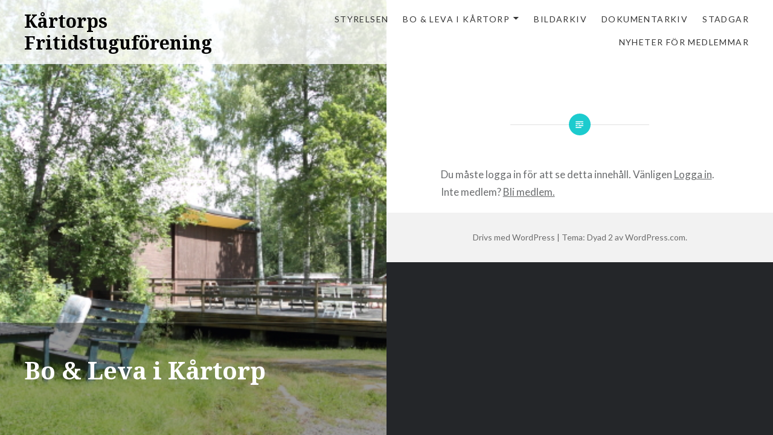

--- FILE ---
content_type: text/html; charset=UTF-8
request_url: https://www.kartorp.se/bo-leva-i-kartorp/
body_size: 7092
content:
<!DOCTYPE html>
<html lang="sv-SE">
<head>
<meta charset="UTF-8">
<meta name="viewport" content="width=device-width, initial-scale=1">
<link rel="profile" href="https://gmpg.org/xfn/11">
<link rel="pingback" href="https://www.kartorp.se/xmlrpc.php">

<title>Bo &#038; Leva i Kårtorp &#8211; Kårtorps Fritidstuguförening</title>
<meta name='robots' content='max-image-preview:large' />
<link rel='dns-prefetch' href='//fonts.googleapis.com' />
<link rel='dns-prefetch' href='//s.w.org' />
<link rel="alternate" type="application/rss+xml" title="Kårtorps Fritidstuguförening &raquo; Webbflöde" href="https://www.kartorp.se/feed/" />
<link rel="alternate" type="application/rss+xml" title="Kårtorps Fritidstuguförening &raquo; kommentarsflöde" href="https://www.kartorp.se/comments/feed/" />
		<script type="text/javascript">
			var ajaxurl = 'https://www.kartorp.se/wp-admin/admin-ajax.php';
		</script>
		<script type="text/javascript">
window._wpemojiSettings = {"baseUrl":"https:\/\/s.w.org\/images\/core\/emoji\/14.0.0\/72x72\/","ext":".png","svgUrl":"https:\/\/s.w.org\/images\/core\/emoji\/14.0.0\/svg\/","svgExt":".svg","source":{"concatemoji":"https:\/\/www.kartorp.se\/wp-includes\/js\/wp-emoji-release.min.js?ver=c4f851aac5c4c871c97348c054f08746"}};
/*! This file is auto-generated */
!function(e,a,t){var n,r,o,i=a.createElement("canvas"),p=i.getContext&&i.getContext("2d");function s(e,t){var a=String.fromCharCode,e=(p.clearRect(0,0,i.width,i.height),p.fillText(a.apply(this,e),0,0),i.toDataURL());return p.clearRect(0,0,i.width,i.height),p.fillText(a.apply(this,t),0,0),e===i.toDataURL()}function c(e){var t=a.createElement("script");t.src=e,t.defer=t.type="text/javascript",a.getElementsByTagName("head")[0].appendChild(t)}for(o=Array("flag","emoji"),t.supports={everything:!0,everythingExceptFlag:!0},r=0;r<o.length;r++)t.supports[o[r]]=function(e){if(!p||!p.fillText)return!1;switch(p.textBaseline="top",p.font="600 32px Arial",e){case"flag":return s([127987,65039,8205,9895,65039],[127987,65039,8203,9895,65039])?!1:!s([55356,56826,55356,56819],[55356,56826,8203,55356,56819])&&!s([55356,57332,56128,56423,56128,56418,56128,56421,56128,56430,56128,56423,56128,56447],[55356,57332,8203,56128,56423,8203,56128,56418,8203,56128,56421,8203,56128,56430,8203,56128,56423,8203,56128,56447]);case"emoji":return!s([129777,127995,8205,129778,127999],[129777,127995,8203,129778,127999])}return!1}(o[r]),t.supports.everything=t.supports.everything&&t.supports[o[r]],"flag"!==o[r]&&(t.supports.everythingExceptFlag=t.supports.everythingExceptFlag&&t.supports[o[r]]);t.supports.everythingExceptFlag=t.supports.everythingExceptFlag&&!t.supports.flag,t.DOMReady=!1,t.readyCallback=function(){t.DOMReady=!0},t.supports.everything||(n=function(){t.readyCallback()},a.addEventListener?(a.addEventListener("DOMContentLoaded",n,!1),e.addEventListener("load",n,!1)):(e.attachEvent("onload",n),a.attachEvent("onreadystatechange",function(){"complete"===a.readyState&&t.readyCallback()})),(e=t.source||{}).concatemoji?c(e.concatemoji):e.wpemoji&&e.twemoji&&(c(e.twemoji),c(e.wpemoji)))}(window,document,window._wpemojiSettings);
</script>
<style type="text/css">
img.wp-smiley,
img.emoji {
	display: inline !important;
	border: none !important;
	box-shadow: none !important;
	height: 1em !important;
	width: 1em !important;
	margin: 0 0.07em !important;
	vertical-align: -0.1em !important;
	background: none !important;
	padding: 0 !important;
}
</style>
	<link rel='stylesheet' id='wp-block-library-css'  href='https://www.kartorp.se/wp-includes/css/dist/block-library/style.min.css?ver=c4f851aac5c4c871c97348c054f08746' type='text/css' media='all' />
<style id='wp-block-library-theme-inline-css' type='text/css'>
.wp-block-audio figcaption{color:#555;font-size:13px;text-align:center}.is-dark-theme .wp-block-audio figcaption{color:hsla(0,0%,100%,.65)}.wp-block-code{border:1px solid #ccc;border-radius:4px;font-family:Menlo,Consolas,monaco,monospace;padding:.8em 1em}.wp-block-embed figcaption{color:#555;font-size:13px;text-align:center}.is-dark-theme .wp-block-embed figcaption{color:hsla(0,0%,100%,.65)}.blocks-gallery-caption{color:#555;font-size:13px;text-align:center}.is-dark-theme .blocks-gallery-caption{color:hsla(0,0%,100%,.65)}.wp-block-image figcaption{color:#555;font-size:13px;text-align:center}.is-dark-theme .wp-block-image figcaption{color:hsla(0,0%,100%,.65)}.wp-block-pullquote{border-top:4px solid;border-bottom:4px solid;margin-bottom:1.75em;color:currentColor}.wp-block-pullquote__citation,.wp-block-pullquote cite,.wp-block-pullquote footer{color:currentColor;text-transform:uppercase;font-size:.8125em;font-style:normal}.wp-block-quote{border-left:.25em solid;margin:0 0 1.75em;padding-left:1em}.wp-block-quote cite,.wp-block-quote footer{color:currentColor;font-size:.8125em;position:relative;font-style:normal}.wp-block-quote.has-text-align-right{border-left:none;border-right:.25em solid;padding-left:0;padding-right:1em}.wp-block-quote.has-text-align-center{border:none;padding-left:0}.wp-block-quote.is-large,.wp-block-quote.is-style-large,.wp-block-quote.is-style-plain{border:none}.wp-block-search .wp-block-search__label{font-weight:700}:where(.wp-block-group.has-background){padding:1.25em 2.375em}.wp-block-separator.has-css-opacity{opacity:.4}.wp-block-separator{border:none;border-bottom:2px solid;margin-left:auto;margin-right:auto}.wp-block-separator.has-alpha-channel-opacity{opacity:1}.wp-block-separator:not(.is-style-wide):not(.is-style-dots){width:100px}.wp-block-separator.has-background:not(.is-style-dots){border-bottom:none;height:1px}.wp-block-separator.has-background:not(.is-style-wide):not(.is-style-dots){height:2px}.wp-block-table thead{border-bottom:3px solid}.wp-block-table tfoot{border-top:3px solid}.wp-block-table td,.wp-block-table th{padding:.5em;border:1px solid;word-break:normal}.wp-block-table figcaption{color:#555;font-size:13px;text-align:center}.is-dark-theme .wp-block-table figcaption{color:hsla(0,0%,100%,.65)}.wp-block-video figcaption{color:#555;font-size:13px;text-align:center}.is-dark-theme .wp-block-video figcaption{color:hsla(0,0%,100%,.65)}.wp-block-template-part.has-background{padding:1.25em 2.375em;margin-top:0;margin-bottom:0}
</style>
<style id='global-styles-inline-css' type='text/css'>
body{--wp--preset--color--black: #000000;--wp--preset--color--cyan-bluish-gray: #abb8c3;--wp--preset--color--white: #fff;--wp--preset--color--pale-pink: #f78da7;--wp--preset--color--vivid-red: #cf2e2e;--wp--preset--color--luminous-vivid-orange: #ff6900;--wp--preset--color--luminous-vivid-amber: #fcb900;--wp--preset--color--light-green-cyan: #7bdcb5;--wp--preset--color--vivid-green-cyan: #00d084;--wp--preset--color--pale-cyan-blue: #8ed1fc;--wp--preset--color--vivid-cyan-blue: #0693e3;--wp--preset--color--vivid-purple: #9b51e0;--wp--preset--color--bright-blue: #678db8;--wp--preset--color--yellow: #e7ae01;--wp--preset--color--light-gray-blue: #abb7c3;--wp--preset--color--medium-gray: #6a6c6e;--wp--preset--color--dark-gray: #1a1c1e;--wp--preset--color--dark-gray-blue: #292c2f;--wp--preset--gradient--vivid-cyan-blue-to-vivid-purple: linear-gradient(135deg,rgba(6,147,227,1) 0%,rgb(155,81,224) 100%);--wp--preset--gradient--light-green-cyan-to-vivid-green-cyan: linear-gradient(135deg,rgb(122,220,180) 0%,rgb(0,208,130) 100%);--wp--preset--gradient--luminous-vivid-amber-to-luminous-vivid-orange: linear-gradient(135deg,rgba(252,185,0,1) 0%,rgba(255,105,0,1) 100%);--wp--preset--gradient--luminous-vivid-orange-to-vivid-red: linear-gradient(135deg,rgba(255,105,0,1) 0%,rgb(207,46,46) 100%);--wp--preset--gradient--very-light-gray-to-cyan-bluish-gray: linear-gradient(135deg,rgb(238,238,238) 0%,rgb(169,184,195) 100%);--wp--preset--gradient--cool-to-warm-spectrum: linear-gradient(135deg,rgb(74,234,220) 0%,rgb(151,120,209) 20%,rgb(207,42,186) 40%,rgb(238,44,130) 60%,rgb(251,105,98) 80%,rgb(254,248,76) 100%);--wp--preset--gradient--blush-light-purple: linear-gradient(135deg,rgb(255,206,236) 0%,rgb(152,150,240) 100%);--wp--preset--gradient--blush-bordeaux: linear-gradient(135deg,rgb(254,205,165) 0%,rgb(254,45,45) 50%,rgb(107,0,62) 100%);--wp--preset--gradient--luminous-dusk: linear-gradient(135deg,rgb(255,203,112) 0%,rgb(199,81,192) 50%,rgb(65,88,208) 100%);--wp--preset--gradient--pale-ocean: linear-gradient(135deg,rgb(255,245,203) 0%,rgb(182,227,212) 50%,rgb(51,167,181) 100%);--wp--preset--gradient--electric-grass: linear-gradient(135deg,rgb(202,248,128) 0%,rgb(113,206,126) 100%);--wp--preset--gradient--midnight: linear-gradient(135deg,rgb(2,3,129) 0%,rgb(40,116,252) 100%);--wp--preset--duotone--dark-grayscale: url('#wp-duotone-dark-grayscale');--wp--preset--duotone--grayscale: url('#wp-duotone-grayscale');--wp--preset--duotone--purple-yellow: url('#wp-duotone-purple-yellow');--wp--preset--duotone--blue-red: url('#wp-duotone-blue-red');--wp--preset--duotone--midnight: url('#wp-duotone-midnight');--wp--preset--duotone--magenta-yellow: url('#wp-duotone-magenta-yellow');--wp--preset--duotone--purple-green: url('#wp-duotone-purple-green');--wp--preset--duotone--blue-orange: url('#wp-duotone-blue-orange');--wp--preset--font-size--small: 13px;--wp--preset--font-size--medium: 20px;--wp--preset--font-size--large: 36px;--wp--preset--font-size--x-large: 42px;}.has-black-color{color: var(--wp--preset--color--black) !important;}.has-cyan-bluish-gray-color{color: var(--wp--preset--color--cyan-bluish-gray) !important;}.has-white-color{color: var(--wp--preset--color--white) !important;}.has-pale-pink-color{color: var(--wp--preset--color--pale-pink) !important;}.has-vivid-red-color{color: var(--wp--preset--color--vivid-red) !important;}.has-luminous-vivid-orange-color{color: var(--wp--preset--color--luminous-vivid-orange) !important;}.has-luminous-vivid-amber-color{color: var(--wp--preset--color--luminous-vivid-amber) !important;}.has-light-green-cyan-color{color: var(--wp--preset--color--light-green-cyan) !important;}.has-vivid-green-cyan-color{color: var(--wp--preset--color--vivid-green-cyan) !important;}.has-pale-cyan-blue-color{color: var(--wp--preset--color--pale-cyan-blue) !important;}.has-vivid-cyan-blue-color{color: var(--wp--preset--color--vivid-cyan-blue) !important;}.has-vivid-purple-color{color: var(--wp--preset--color--vivid-purple) !important;}.has-black-background-color{background-color: var(--wp--preset--color--black) !important;}.has-cyan-bluish-gray-background-color{background-color: var(--wp--preset--color--cyan-bluish-gray) !important;}.has-white-background-color{background-color: var(--wp--preset--color--white) !important;}.has-pale-pink-background-color{background-color: var(--wp--preset--color--pale-pink) !important;}.has-vivid-red-background-color{background-color: var(--wp--preset--color--vivid-red) !important;}.has-luminous-vivid-orange-background-color{background-color: var(--wp--preset--color--luminous-vivid-orange) !important;}.has-luminous-vivid-amber-background-color{background-color: var(--wp--preset--color--luminous-vivid-amber) !important;}.has-light-green-cyan-background-color{background-color: var(--wp--preset--color--light-green-cyan) !important;}.has-vivid-green-cyan-background-color{background-color: var(--wp--preset--color--vivid-green-cyan) !important;}.has-pale-cyan-blue-background-color{background-color: var(--wp--preset--color--pale-cyan-blue) !important;}.has-vivid-cyan-blue-background-color{background-color: var(--wp--preset--color--vivid-cyan-blue) !important;}.has-vivid-purple-background-color{background-color: var(--wp--preset--color--vivid-purple) !important;}.has-black-border-color{border-color: var(--wp--preset--color--black) !important;}.has-cyan-bluish-gray-border-color{border-color: var(--wp--preset--color--cyan-bluish-gray) !important;}.has-white-border-color{border-color: var(--wp--preset--color--white) !important;}.has-pale-pink-border-color{border-color: var(--wp--preset--color--pale-pink) !important;}.has-vivid-red-border-color{border-color: var(--wp--preset--color--vivid-red) !important;}.has-luminous-vivid-orange-border-color{border-color: var(--wp--preset--color--luminous-vivid-orange) !important;}.has-luminous-vivid-amber-border-color{border-color: var(--wp--preset--color--luminous-vivid-amber) !important;}.has-light-green-cyan-border-color{border-color: var(--wp--preset--color--light-green-cyan) !important;}.has-vivid-green-cyan-border-color{border-color: var(--wp--preset--color--vivid-green-cyan) !important;}.has-pale-cyan-blue-border-color{border-color: var(--wp--preset--color--pale-cyan-blue) !important;}.has-vivid-cyan-blue-border-color{border-color: var(--wp--preset--color--vivid-cyan-blue) !important;}.has-vivid-purple-border-color{border-color: var(--wp--preset--color--vivid-purple) !important;}.has-vivid-cyan-blue-to-vivid-purple-gradient-background{background: var(--wp--preset--gradient--vivid-cyan-blue-to-vivid-purple) !important;}.has-light-green-cyan-to-vivid-green-cyan-gradient-background{background: var(--wp--preset--gradient--light-green-cyan-to-vivid-green-cyan) !important;}.has-luminous-vivid-amber-to-luminous-vivid-orange-gradient-background{background: var(--wp--preset--gradient--luminous-vivid-amber-to-luminous-vivid-orange) !important;}.has-luminous-vivid-orange-to-vivid-red-gradient-background{background: var(--wp--preset--gradient--luminous-vivid-orange-to-vivid-red) !important;}.has-very-light-gray-to-cyan-bluish-gray-gradient-background{background: var(--wp--preset--gradient--very-light-gray-to-cyan-bluish-gray) !important;}.has-cool-to-warm-spectrum-gradient-background{background: var(--wp--preset--gradient--cool-to-warm-spectrum) !important;}.has-blush-light-purple-gradient-background{background: var(--wp--preset--gradient--blush-light-purple) !important;}.has-blush-bordeaux-gradient-background{background: var(--wp--preset--gradient--blush-bordeaux) !important;}.has-luminous-dusk-gradient-background{background: var(--wp--preset--gradient--luminous-dusk) !important;}.has-pale-ocean-gradient-background{background: var(--wp--preset--gradient--pale-ocean) !important;}.has-electric-grass-gradient-background{background: var(--wp--preset--gradient--electric-grass) !important;}.has-midnight-gradient-background{background: var(--wp--preset--gradient--midnight) !important;}.has-small-font-size{font-size: var(--wp--preset--font-size--small) !important;}.has-medium-font-size{font-size: var(--wp--preset--font-size--medium) !important;}.has-large-font-size{font-size: var(--wp--preset--font-size--large) !important;}.has-x-large-font-size{font-size: var(--wp--preset--font-size--x-large) !important;}
</style>
<link rel='stylesheet' id='wp-blog-designer-fontawesome-stylesheets-css'  href='https://usercontent.one/wp/www.kartorp.se/wp-content/plugins/blog-designer//admin/css/fontawesome-all.min.css?ver=1.0' type='text/css' media='all' />
<link rel='stylesheet' id='wp-blog-designer-css-stylesheets-css'  href='https://usercontent.one/wp/www.kartorp.se/wp-content/plugins/blog-designer/public/css/designer_css.css?ver=1.0' type='text/css' media='all' />
<link rel='stylesheet' id='swpm.common-css'  href='https://usercontent.one/wp/www.kartorp.se/wp-content/plugins/simple-membership/css/swpm.common.css?ver=4.7.0' type='text/css' media='all' />
<link rel='stylesheet' id='genericons-css'  href='https://usercontent.one/wp/www.kartorp.se/wp-content/themes/dyad-2-wpcom/genericons/genericons.css?ver=3.2' type='text/css' media='all' />
<link rel='stylesheet' id='dyad-2-fonts-css'  href='https://fonts.googleapis.com/css?family=Lato%3A400%2C400italic%2C700%2C700italic%7CNoto+Serif%3A400%2C400italic%2C700%2C700italic&#038;subset=latin%2Clatin-ext' type='text/css' media='all' />
<link rel='stylesheet' id='dyad-2-style-css'  href='https://usercontent.one/wp/www.kartorp.se/wp-content/themes/dyad-2-wpcom/style.css?ver=c4f851aac5c4c871c97348c054f08746' type='text/css' media='all' />
<link rel='stylesheet' id='dyad-2-block-style-css'  href='https://usercontent.one/wp/www.kartorp.se/wp-content/themes/dyad-2-wpcom/css/blocks.css?ver=20181018' type='text/css' media='all' />
<script type='text/javascript' src='https://www.kartorp.se/wp-includes/js/jquery/jquery.min.js?ver=3.6.0' id='jquery-core-js'></script>
<script type='text/javascript' src='https://www.kartorp.se/wp-includes/js/jquery/jquery-migrate.min.js?ver=3.3.2' id='jquery-migrate-js'></script>
<script type='text/javascript' src='https://www.kartorp.se/wp-includes/js/imagesloaded.min.js?ver=4.1.4' id='imagesloaded-js'></script>
<script type='text/javascript' src='https://www.kartorp.se/wp-includes/js/masonry.min.js?ver=4.2.2' id='masonry-js'></script>
<script type='text/javascript' src='https://usercontent.one/wp/www.kartorp.se/wp-content/plugins/blog-designer/public/js/ticker.min.js?ver=1.0' id='ticker-js'></script>
<script type='text/javascript' src='https://usercontent.one/wp/www.kartorp.se/wp-content/plugins/blog-designer/public/js/designer.js?ver=1.0' id='wp-blog-designer-script-js'></script>
<link rel="https://api.w.org/" href="https://www.kartorp.se/wp-json/" /><link rel="alternate" type="application/json" href="https://www.kartorp.se/wp-json/wp/v2/pages/369" /><link rel="EditURI" type="application/rsd+xml" title="RSD" href="https://www.kartorp.se/xmlrpc.php?rsd" />
<link rel="canonical" href="https://www.kartorp.se/bo-leva-i-kartorp/" />
<link rel="alternate" type="application/json+oembed" href="https://www.kartorp.se/wp-json/oembed/1.0/embed?url=https%3A%2F%2Fwww.kartorp.se%2Fbo-leva-i-kartorp%2F" />
<link rel="alternate" type="text/xml+oembed" href="https://www.kartorp.se/wp-json/oembed/1.0/embed?url=https%3A%2F%2Fwww.kartorp.se%2Fbo-leva-i-kartorp%2F&#038;format=xml" />
		<style type="text/css">
					.site-title a,
			.site-description {
				color: #000000;
			}
				</style>
		<link rel="icon" href="https://usercontent.one/wp/www.kartorp.se/wp-content/uploads/2018/05/cropped-IMG_4613_1-32x32.jpg" sizes="32x32" />
<link rel="icon" href="https://usercontent.one/wp/www.kartorp.se/wp-content/uploads/2018/05/cropped-IMG_4613_1-192x192.jpg" sizes="192x192" />
<link rel="apple-touch-icon" href="https://usercontent.one/wp/www.kartorp.se/wp-content/uploads/2018/05/cropped-IMG_4613_1-180x180.jpg" />
<meta name="msapplication-TileImage" content="https://usercontent.one/wp/www.kartorp.se/wp-content/uploads/2018/05/cropped-IMG_4613_1-270x270.jpg" />
		<style type="text/css" id="wp-custom-css">
			blockquote,
blockquote cite,
.comments-area-wrapper blockquote,
.comments-area-wrapper blockquote cite {
    color: inherit
}
.site-header,
.is-scrolled .site-header,
.home .site-header,
.blog .site-header {
    background: transparent;
    text-shadow: none
}
#page .site-header:before {
    bottom: 0;
    content: "";
    display: block;
    left: 0;
    opacity: .8;
    position: absolute;
    right: 0;
    top: 0;
    z-index: 0
}
#site-navigation ul ul a {
    color: #fff
}
.banner-featured {
    text-shadow: none
}
.posts .entry-inner:before {
    opacity: .3
}
.posts .hentry:not(.has-post-thumbnail) .entry-inner:after {
    border-color: #ddd
}
.posts .hentry:not(.has-post-thumbnail):before {
    border-color: #e1e1e1
}
.posts .hentry .link-more a {
    opacity: 1;
    -webkit-transition: opacity .3s;
    transition: opacity .3s
}
.posts .hentry:hover .link-more a {
    opacity: .75
}
.posts .edit-link a {
    color: #ccc
}
.posts .edit-link a:hover {
    color: #aaa
}
.widget thead tr,
.widget tr:hover {
    background-color: rgba(0, 0, 0, 0.1)
}
@media only screen and (max-width:1200px) {
    .site-header:before, .is-scrolled .site-header:before {
        opacity: 1
    }
    .has-post-thumbnail .entry-header .entry-meta .cat-links {
        background-color: transparent
    }
    .has-post-thumbnail.is-singular:not(.home) .entry-header .cat-links a,
    .has-post-thumbnail.is-singular:not(.home) .entry-header .cat-links {
        color: #6a6c6e !important
    }
}
@media only screen and (max-width:960px) {
    #site-navigation ul a, #site-navigation ul ul a {
        color: inherit
    }
    .site-header #site-navigation ul ul li {
        background-color: transparent
    }
}
.site-header:before,
.is-singular .entry-media-thumb,
#commentform input[type="submit"],
#infinite-handle,
.posts-navigation,
.site-footer {
    background-color: #fff
}
.bypostauthor .comment-author:before {
    color: #fff
}
#site-navigation ul ul li {
    background-color: #939393
}
#site-navigation ul ul:before {
    border-bottom-color: #939393
}
#site-navigation ul ul ul:before {
    border-right-color: #939393
}
.posts .entry-inner:before {
    color: #6d6d6d
}
.posts,
.posts .entry-media,
.comments-area-wrapper,
.milestone-widget .milestone-header,
.footer-bottom-info {
    background-color: #f2f2f2
}
.milestone-widget .milestone-countdown {
    border-color: #f2f2f2
}
.milestone-widget .milestone-countdown,
.milestone-widget .milestone-message {
    color: #b7b7b7
}
.site-header #site-navigation ul li {
    border-color: #e5e5e5
}
.comment-author.vcard cite {
    color: #636363
}
.bypostauthor .comment-author:before {
    background-color: #636363
}
.comment-meta,
.comment .reply:before,
.comment .reply a {
    color: #7f7f7f
}
.comment-meta {
    border-bottom-color: #b7b7b7
}
#infinite-handle span button,
#infinite-handle span button:hover,
#infinite-handle span button:focus,
.posts-navigation a,
.widget,
.site-footer {
    color: #6d6d6d
}
.comments-area-wrapper {
    color: #6d6d6d
}
.widget_search::-webkit-input-placeholder {
    color: #939393
}
.widget_search:-moz-placeholder {
    color: #939393
}
.widget_search::-moz-placeholder {
    color: #939393
}
.widget_search:-ms-input-placeholder {
    color: #939393
}
.site-header,
#site-navigation a,
.menu-toggle,
.comments-title .add-comment-link,
.comments-title,
.comments-title a,
.comments-area-wrapper,
.comments-area-wrapper h1,
.comments-area-wrapper h2,
.comments-area-wrapper h3,
.comments-area-wrapper h4,
.comments-area-wrapper h5,
.comments-area-wrapper h6,
.comment-body pre,
.comment-footer .author.vcard,
.comment-footer,
#commentform input[type="submit"],
.widget h1,
.widget h2,
.widget h3,
.widget h4,
.widget h5,
.widget h6,
.widget a,
.widget button,
.widget .button,
.widget_search input,
.widget input[type="submit"],
.widget-area select,
.widget_flickr #flickr_badge_uber_wrapper a:hover,
.widget_flickr #flickr_badge_uber_wrapper a:link,
.widget_flickr #flickr_badge_uber_wrapper a:active,
.widget_flickr #flickr_badge_uber_wrapper a:visited,
.widget_goodreads div[class^="gr_custom_each_container"],
.milestone-header {
    color: #353535
}
.widget ul li,
.widget_jp_blogs_i_follow ol li {
    border-top-color: #ddd
}
.comment-footer,
.widget ul li,
.widget_jp_blogs_i_follow ol li {
    border-bottom-color: #ddd
}
.comments-title,
.comments-area-wrapper blockquote,
#commentform input[type="text"],
#commentform input[type="email"],
#commentform input[type="url"],
#commentform textarea,
.widget .tagcloud a,
.widget.widget_tag_cloud a,
.wp_widget_tag_cloud a,
.widget button,
.widget .button,
.widget input[type="submit"],
.widget table,
.widget th,
.widget td,
.widget input,
.widget select,
.widget textarea {
    border-color: #ddd
}
.site-banner-header .banner-featured {
    color: #232323
}
.error404-widgets .widget a {
    color: #6d6d6d
}
.error404 .entry-content .widget ul li {
    color: #939393
}
.site-banner-header .banner-featured,
.banner-custom-header .site-banner-header h1:before,
.has-post-thumbnail .entry-meta .cat-links {
    background-color: #01a2a6
}
button,
.button,
input[type="submit"] {
    background-color: #01a2a6
}
button,
.button,
input[type="submit"] {
    border-color: #01a2a6
}
.error404 .entry-content .widget ul li {
    border-color: #01a2a6
}
pre:before,
.link-more a,
.posts .hentry:hover .link-more a,
.is-singular .entry-inner:after,
.error404 .entry-inner:after,
.page-template-eventbrite-index .page-header:after,
.single-event .entry-header:after,
.is-singular .post-navigation .nav-links:after {
    background-color: #1ccbce
}
.has-post-thumbnail.is-singular:not(.home) .entry-header .cat-links a {
    color: #004f50
}

		</style>
		</head>

<body data-rsssl=1 class="page-template-default page page-id-369 wp-embed-responsive group-blog is-singular has-post-thumbnail no-js">
<div id="page" class="hfeed site">
	<a class="skip-link screen-reader-text" href="#content">Hoppa till innehåll</a>

	<header id="masthead" class="site-header" role="banner">
		<div class="site-branding">
						<h1 class="site-title">
				<a href="https://www.kartorp.se/" rel="home">
					Kårtorps Fritidstuguförening				</a>
			</h1>
			<p class="site-description">En oas i naturen</p>
		</div><!-- .site-branding -->

		<nav id="site-navigation" class="main-navigation" role="navigation">
			<button class="menu-toggle" aria-controls="primary-menu" aria-expanded="false">Meny</button>
			<div class="primary-menu"><ul id="primary-menu" class="menu"><li id="menu-item-381" class="menu-item menu-item-type-post_type menu-item-object-page menu-item-381"><a href="https://www.kartorp.se/styrelsen/">Styrelsen</a></li>
<li id="menu-item-382" class="menu-item menu-item-type-post_type menu-item-object-page current-menu-item page_item page-item-369 current_page_item menu-item-has-children menu-item-382"><a href="https://www.kartorp.se/bo-leva-i-kartorp/" aria-current="page">Bo &#038; Leva i Kårtorp</a>
<ul class="sub-menu">
	<li id="menu-item-591" class="menu-item menu-item-type-post_type menu-item-object-page menu-item-591"><a href="https://www.kartorp.se/vanliga-fragestallningar/">Vanliga frågeställningar</a></li>
	<li id="menu-item-590" class="menu-item menu-item-type-post_type menu-item-object-page menu-item-590"><a href="https://www.kartorp.se/allmant-om-kartor/">Allmänt om Kårtorp</a></li>
	<li id="menu-item-589" class="menu-item menu-item-type-post_type menu-item-object-page menu-item-589"><a href="https://www.kartorp.se/att-vara-medlem/">Att vara medlem</a></li>
	<li id="menu-item-1253" class="menu-item menu-item-type-post_type menu-item-object-page menu-item-1253"><a href="https://www.kartorp.se/grannsamverkan-i-kartorp/">Grannsamverkan i Kårtorp</a></li>
	<li id="menu-item-588" class="menu-item menu-item-type-post_type menu-item-object-page menu-item-has-children menu-item-588"><a href="https://www.kartorp.se/forvaltning-styrelsen/">Förvaltning – styrelsen</a>
	<ul class="sub-menu">
		<li id="menu-item-682" class="menu-item menu-item-type-post_type menu-item-object-page menu-item-682"><a href="https://www.kartorp.se/vagar/">Vägar</a></li>
		<li id="menu-item-681" class="menu-item menu-item-type-post_type menu-item-object-page menu-item-681"><a href="https://www.kartorp.se/skog/">Skog</a></li>
		<li id="menu-item-680" class="menu-item menu-item-type-post_type menu-item-object-page menu-item-680"><a href="https://www.kartorp.se/bad-festplats/">Bad &#038; Festplats</a></li>
		<li id="menu-item-679" class="menu-item menu-item-type-post_type menu-item-object-page menu-item-679"><a href="https://www.kartorp.se/var-gemensamma-mark/">Vår gemensamma mark o fiskevatten</a></li>
		<li id="menu-item-678" class="menu-item menu-item-type-post_type menu-item-object-page menu-item-678"><a href="https://www.kartorp.se/medlemsforfragningar/">Medlemsförfrågningar</a></li>
	</ul>
</li>
	<li id="menu-item-661" class="menu-item menu-item-type-post_type menu-item-object-page menu-item-661"><a href="https://www.kartorp.se/avgifter/">Avgifter</a></li>
</ul>
</li>
<li id="menu-item-515" class="menu-item menu-item-type-post_type menu-item-object-page menu-item-515"><a href="https://www.kartorp.se/bildarkiv-for-medlemmar/">Bildarkiv</a></li>
<li id="menu-item-436" class="menu-item menu-item-type-post_type menu-item-object-page menu-item-436"><a href="https://www.kartorp.se/dokumentarkiv/">Dokumentarkiv</a></li>
<li id="menu-item-437" class="menu-item menu-item-type-post_type menu-item-object-page menu-item-437"><a href="https://www.kartorp.se/stadgar/">Stadgar</a></li>
<li id="menu-item-760" class="menu-item menu-item-type-post_type menu-item-object-page menu-item-760"><a href="https://www.kartorp.se/nyheter-for-medlemmar/">Nyheter för medlemmar</a></li>
</ul></div>		</nav>

	</header><!-- #masthead -->

	<div class="site-inner">

		
		<div id="content" class="site-content">

	<main id="primary" class="content-area" role="main">
		
			
<article id="post-369" class="post-369 page type-page status-publish has-post-thumbnail hentry">

			
		<div class="entry-media" style="background-image: url(https://usercontent.one/wp/www.kartorp.se/wp-content/uploads/2018/05/IMG_9217.jpg)">
			<div class="entry-media-thumb" style="background-image: url(https://usercontent.one/wp/www.kartorp.se/wp-content/uploads/2018/05/IMG_9217.jpg); "></div>
		</div><!-- .entry-media -->
	
	<div class="entry-inner">

		<header class="entry-header">
			<h1 class="entry-title">Bo &#038; Leva i Kårtorp</h1>					</header><!-- .entry-header -->

		<div class="entry-content">
			<div class="swpm-post-not-logged-in-msg">Du måste logga in för att se detta innehåll. Vänligen <a class="swpm-login-link" href="https://www.kartorp.se/membership-login/">Logga in</a>. Inte medlem? <a href="https://www.kartorp.se/membership-join/">Bli medlem.</a></div>					</div><!-- .entry-content -->

	</div><!-- .entry-inner -->
</article><!-- #post-## -->


		
		
	</main><!-- #main -->


		</div><!-- #content -->

		<footer id="colophon" class="site-footer" role="contentinfo">
			
			<div class="footer-bottom-info ">

				
				<div class="site-info">
					<a href="http://wordpress.org/">Drivs med WordPress</a>
					<span class="sep"> | </span>
					Tema: Dyad 2 av <a href="http://wordpress.com/themes/" rel="designer">WordPress.com</a>.				</div><!-- .site-info -->
			</div><!-- .footer-bottom-info -->

		</footer><!-- #colophon -->

	</div><!-- .site-inner -->
</div><!-- #page -->

<script type='text/javascript' src='https://usercontent.one/wp/www.kartorp.se/wp-content/themes/dyad-2-wpcom/js/navigation.js?ver=20120206' id='dyad-2-navigation-js'></script>
<script type='text/javascript' src='https://usercontent.one/wp/www.kartorp.se/wp-content/themes/dyad-2-wpcom/js/skip-link-focus-fix.js?ver=20130115' id='dyad-2-skip-link-focus-fix-js'></script>
<script type='text/javascript' src='https://usercontent.one/wp/www.kartorp.se/wp-content/themes/dyad-2-wpcom/js/global.js?ver=20151204' id='dyad-2-global-js'></script>
<script id="ocvars">var ocSiteMeta = {plugins: {"a3fe9dc9824eccbd72b7e5263258ab2c": 1}}</script>
</body>
</html>
